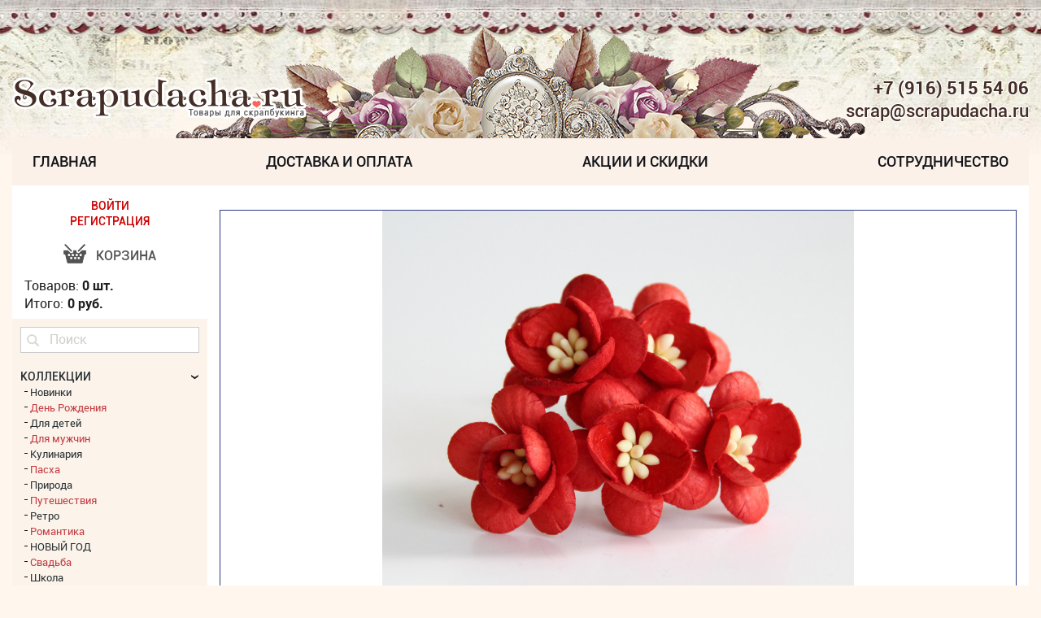

--- FILE ---
content_type: text/html;charset=UTF-8
request_url: https://scrapudacha.ru/product/tsvetok_vishni_krasniy_1_sht/
body_size: 6037
content:
<!DOCTYPE html>
<html lang="ru">
<head>
<meta charset="UTF-8">
<title>Цветок вишни Красный, 1 шт</title>
<meta name="Description" content="Цветок вишни Красный, 1 шт. Цветы вишни среднего размерадиаметр цветка ок. 2смвысота цветка 1,5 смдлина стебля ок 5 см">
<meta http-equiv="X-UA-Compatible" content="IE=edge" />
<meta name="viewport" content="width=device-width, initial-scale=1, maximum-scale=1" />

<link rel="stylesheet" href="/css/style.css?v=1_11" />

<link rel="shortcut icon" href="/favicon.ico" >
<!--
<script type="text/javascript" src="js/jquery.js"></script>
<script type="text/javascript" src="js/jquery.elevateZoom-3.0.8.min.js"></script>
<script type="text/javascript" src="js/jquery.tabSlideOut.v1.3.js"></script>
<script type="text/javascript" src="js/jquery_f.js?v2_03"></script>
-->
<script type="text/javascript" src="/js/jquery.min.js"></script>
<script type="text/javascript" src="/js/jquery-ui.js"></script>
<script type="text/javascript" src="/js/libs.js?v=1"></script>
<script type="text/javascript" src="/js/common.js?v=1_07"></script>
<link type="text/css" href="/images/jquery.fancybox.css" rel="stylesheet"><script type="text/javascript" src="/js/jquery.fancybox.js"></script><script type="text/javascript" src="/js/jquery.fancybox.photo.js"></script><link rel="stylesheet" type="text/css" href="/images/jquery.fancybox-buttons.css?v=1.0.5" /><script type="text/javascript" src="/js/jquery.fancybox-buttons.js?v=1.0.5"></script><meta property="og:type" content="og:product" />
<meta property="og:url" content="https://scrapudacha.ru/product/tsvetok_vishni_krasniy_1_sht/" />
<meta property="og:title" content="Цветок вишни Красный, 1 шт" />
<meta property="og:description" content="Цветок вишни Красный, 1 шт. Цветы вишни среднего размерадиаметр цветка ок. 2смвысота цветка 1,5 смдлина стебля ок 5 см" />
<meta property="og:price:amount" content="8.00" />
<meta property="og:price:currency" content="RUB" />
<meta property="og:image" content="https://scrapudacha.ru//files/originals/0_vsn-101_1.jpg" />

</head>

<body>
<div class="all-wrapp">
<header class="header">
<div class="wrapp-header">
<div class="header-second header-second--scroll">
<div class="container">
<div class="row">
	<div class="header-logo col">
                                    <!-- BEGIN HEADER LOGO -->
                                    <a href="/"><strong class="logo logo--text">
                                        <span class="logo--text__title">ScrapUdacha.ru</span>
                                        <span class="logo--text__desk">Товары для скрапбукинга</span>
                                    </strong></a>
                                    <!-- END HEADER LOGO -->
                                </div>
<div class="menu-col col">
                                    <!-- BEGIN MAIN MENU -->
                                    <nav class="box-main-menu">
                                        <a href="javascript:void(0)" class="close-menu" rel="nofollow">X</a>
                                        <ul class="main-menu"><li><a href="/">Главная</a></li> <li><a href="/dostavka_i_oplata/">Доставка и Оплата</a></li> <li><a href="/aktsii_i_skidki/">Акции и скидки</a></li> <li><a href="/sotrudnichestvo/">Сотрудничество</a></li> </ul>                                    </nav>
                                    <!-- END MAIN MENU -->
                                </div>
            
                                <div class="header-basket hide col">
                                    <a class="basket-link" href="/cart/">
                                        <strong class="buy-info__data buy-info__col">0 шт.</strong>
                                        <strong class="buy-info__data buy-info__mon">0 руб.</strong>
                                    </a>
                                </div>
            
                                <div class="header-button hide col">
                                    <a class="button-menu" rel="nofollow" href="#"><div class="menu-fader"></div><span></span></a>
                                </div>
            
                            </div>
                        </div>
                    </div>
<div class="header-one">
                        <div class="container">
            
                            <div class="row">
            
                                <div class="header-logo col">
            
                                    <!-- BEGIN HEADER LOGO -->
                                    <span class="logo">
                                        <a href="/"><img src="/img/logo.png" alt="#" /></a>
                                    </span>
                                    <!-- END HEADER LOGO -->
            
                                </div>
            
                                <div class="header-contact col">
            
                                    <div class="block-contact block-contact--header">
                                        <p class="contact-item contact-item--phone">
                                            <a class="block-contact__link" href="tel:+79165155406">+7 (916) 515 54 06</a>
                                        </p>
                                        <p class="contact-item contact-item--email">
                                            <a class="block-contact__link" href="mailto:scrap@scrapudacha.ru">scrap@scrapudacha.ru</a>
                                        </p>
                                    </div>
            
                                </div>
            
                            </div>
                        </div>
                    </div>
                    
<div class="header-second">
                        <div class="container">
                            <div class="row">
            
                                <div class="menu-col col">
                                    <!-- BEGIN MAIN MENU -->
                                    <nav class="box-main-menu">
                                        <a href="javascript:void(0)" class="close-menu" rel="nofollow">X</a>
                                        <ul class="main-menu"><li><a href="/">Главная</a></li> <li><a href="/dostavka_i_oplata/">Доставка и Оплата</a></li> <li><a href="/aktsii_i_skidki/">Акции и скидки</a></li> <li><a href="/sotrudnichestvo/">Сотрудничество</a></li> </ul>                                    </nav>
                                    <!-- END MAIN MENU -->
                                </div>
            
                                <div class="header-basket hide col">
                                    <a class="basket-link" href="/cart/">
                                        <strong class="buy-info__data buy-info__col" id="top-cart-col">0 шт.</strong>
                                        <strong class="buy-info__data buy-info__mon" id="top-cart-mon">0 руб.</strong>
                                    </a>
                                </div>
            
                                <div class="header-button hide col">
                                    <a class="button-menu" rel="nofollow" href="#"><div class="menu-fader"></div><span></span></a>
                                </div>
            
                            </div>
                        </div>
                    </div>
                    
                                    </div>
            </header>
<section class="section-main">
                <div class="section-main__wrapp container">
                    <div class="row">

                        <!-- BEGIN SECTION CONTENT -->
                        <section class="content-col col">
                            <section class="section-content">
<div class="clearfix mbox"><div id="img_panel"><div id="img_main"><img id="page_pop_img_b1" title="Цветок вишни Красный, 1 шт" alt="Цветок вишни Красный, 1 шт" src="/files/originals/0_vsn-101_1.jpg"></div></div><div class="page_pop_txt clearfix"><h1 itemprop="name">Цветок вишни Красный, 1 шт</h1><p>Цена: <strong><span id="sku-price" itemprop="price">8</span></strong><span itemprop="priceCurrency" content="RUB">руб.</span>!   Старая цена: <strong>12</strong>руб</p><div class="page_pop_txt_dscr"><p><span>Цветы вишни среднего размера</span><br /><br /><span>диаметр цветка ок. 2см</span><br /><span>высота цветка 1,5 см</span><br /><span>длина стебля ок 5 см</span></p></div><div class="page_pop_txt_dop"><p><strong>Каталог: </strong><a href="/category/tsveti_vishni">Цветы вишни и яблони</a></p><p><strong>Коллекция: </strong><a href="/kollektsii/Природа">Природа</a></p></div><div class="amount sing_cart2"><form method="post" class="send_in_cart"><input type="hidden" value="0_vsn-101" name="productID" /><input type="text" value="1" name="productCO" class="productCO" data-step="1" /><input type="image" name="productCART" src="/images/basket_min.png" title="добавить в корзину" data-size="0" /></form></div></div></div>                            </section>
                        </section>
                        <!-- END SECTION CONTENT -->
                        <!-- BEGIN ASIDE -->
                        <aside class="left-bar col">
                            <div class="wrapp-inner">
                        
                                <!-- BEGIN ASIDE BASKET -->
                                <div class="basket-container">
                                    <div class="basket-widget">
                                    
<div class="basket-container__enter"><a href="/auth/">ВОЙТИ</a><br /><a href="/register/">РЕГИСТРАЦИЯ</a></div>
<div class="aside-basket"><a class="aside-basket__link" href="/cart/">Корзина</a></div>
<ul class="buy-info">
	<li class="buy-info__item">Товаров: <strong id="cart_count" class="buy-info__datal">0 шт.</strong></li>
	<li class="buy-info__item">Итого:<strong id="cart_summ" class="buy-info__data">0 руб.</strong></li>
</ul>
                                    
                                    </div>
                                </div>
                                <!-- END ASIDE BASKET -->
                        
                                <!-- BEGIN ASIDE BODY -->
                                <div class="left-barBody"><script type="text/javascript">
<!--
var _acic={dataProvider:10};(function(){var e=document.createElement("script");e.type="text/javascript";e.async=true;e.src="https://www.acint.net/aci.js";var t=document.getElementsByTagName("script")[0];t.parentNode.insertBefore(e,t)})()
//-->
</script><script async="async" src="https://w.uptolike.com/widgets/v1/zp.js?pid=lf23f89382877cea8f499ec9e2439cae8278a7b0f4" type="text/javascript"></script>
                        
                                    <!-- BEGIN ASIDE SEARCH -->
                                    <div class="aside-search">
                                        <form id="formSearch" class="form-search" action="/search/" method="post">
                                            <div class="form-group row">
                                                <div class="block-input block-input__btn col">
                                                    <input id="buttonSearch" class="btn-search" type="submit" value="" />
                                                </div>
                                                <div class="block-input col">
                                                    <input type="text" name="search" maxlength="200" placeholder="Поиск" />
                                                </div>
                                            </div>
                                        </form>
                                    </div>
                                    <!-- END ASIDE SEARCH -->
                        
                                    <!-- BEGIN SOCIAL -->
                                    <div class="block-social">
                                    <script type="text/javascript"><!--
			 </script>
                                    </div>
                                    <!-- END SOCIAL -->
                        
                                    <!-- BEGIN ASIDE MENU -->
                                    <div class="left-bar-widget aside-menu-widget">
                                        <nav class="aside-menu">
                                        <ul class="sup-menu"><li class="sub-menuAside sub-menuAside--1"><a href="/kollektsii/">КОЛЛЕКЦИИ</a><ul class="catalog_ch not_closed sub_1"><li><a href="/kollektsii/Новинки/">Новинки</a></li><li class="chetn_menu"><a href="/kollektsii/День Рождения/">День Рождения</a></li><li><a href="/kollektsii/Для детей/">Для детей</a></li><li class="chetn_menu"><a href="/kollektsii/Для мужчин/">Для мужчин</a></li><li><a href="/kollektsii/Кулинария/">Кулинария</a></li><li class="chetn_menu"><a href="/kollektsii/Пасха/">Пасха</a></li><li><a href="/kollektsii/Природа/">Природа</a></li><li class="chetn_menu"><a href="/kollektsii/Путешествия/">Путешествия</a></li><li><a href="/kollektsii/Ретро/">Ретро</a></li><li class="chetn_menu"><a href="/kollektsii/Романтика/">Романтика</a></li><li><a href="/kollektsii/НОВЫЙ ГОД/">НОВЫЙ ГОД</a></li><li class="chetn_menu"><a href="/kollektsii/Свадьба/">Свадьба</a></li><li><a href="/kollektsii/Школа/">Школа</a></li></ul></li> <li><a href="/category/likvidatsiya_tovara/">Ликвидация скрап товара</a></li> <li class="chetn_menu"><a href="/category/termotransfernie_nadpisi/">Термотрансферные надписи</a></li> <li class=" sub-menuAside"><a href="/category/dekor_iz_dereva_i_metalla/">Декор из дерева и металла</a><ul class="catalog_ch sub_1"> <li><a href="/category/matall/">Металл</a></li> <li class="chetn_menu"><a href="/category/derevo/">Дерево</a></li></ul></li> <li class="chetn_menu"><a href="/category/kistochki_bantiki/">Кисточки, бантики</a></li> <li class=" sub-menuAside"><a href="/category/paper_blonde/">Paper Blonde</a><ul class="catalog_ch sub_1"> <li><a href="/category/tkan_1/">Ткань</a></li> <li class="chetn_menu"><a href="/category/tkanevie_puansetii/">Тканевые пуансетии</a></li> <li><a href="/category/po_listu_30h30/">По листу 30х30</a></li> <li class="chetn_menu"><a href="/category/nabori_30h30_1/">Наборы 30х30</a></li></ul></li> <li class="chetn_menu sub-menuAside"><a href="/category/bumaga/">Бумага, картон</a><ul class="catalog_ch sub_1"> <li><a href="/category/bumaga_po_listu/">бумага по листу</a></li> <li class="chetn_menu"><a href="/category/30h30/">30х30</a></li> <li><a href="/category/novogodnyaya_kalka/">Зимняя калька</a></li></ul></li> <li class=" sub-menuAside"><a href="/category/chipbord_virubka/">Чипборд и шейкеры</a><ul class="catalog_ch sub_1"> <li><a href="/category/chipbord_ramochki/">Чипборд Рамки, узоры, вензеля</a></li> <li class="chetn_menu"><a href="/category/novogodniy_chipbord/">Зимние чипборд и шейкеры</a></li> <li><a href="/category/fonoviy/">Чипборд Фоновый</a></li></ul></li> <li class="chetn_menu sub-menuAside"><a href="/category/tsveti_vetochki_listya,/">Цветы, листья, тычинки, ягодки</a><ul class="catalog_ch sub_1"> <li><a href="/category/rozi/">Розы</a></li> <li class="chetn_menu"><a href="/category/tsveti_vishni/">Цветы вишни и яблони</a></li> <li><a href="/category/listya/">листья</a></li> <li class="chetn_menu"><a href="/category/novogodnie_tsveti/">Зимние цветы и ягодки</a></li> <li><a href="/category/gardenii_i_gortenzii/">Гардении, Лилии и Гортензии</a></li> <li class="chetn_menu"><a href="/category/fialki_i_ranunkulyusi/">Фиалки, Герберы и Ранункулюсы</a></li></ul></li> <li class=" sub-menuAside"><a href="/category/lenti_kruzhevo_tesma/">Ленты, кружево</a><ul class="catalog_ch sub_1"> <li><a href="/category/kruzhevo/">Кружево</a></li> <li class="chetn_menu"><a href="/category/shebbi-lenti/">Шебби-ленты</a></li> <li><a href="/category/shnur_tesma_lenti/">Шнур, тесьма, ленты</a></li> <li class="chetn_menu"><a href="/category/lenta_s_oborkami/">Лента с оборками</a></li></ul></li> <li class="chetn_menu sub-menuAside"><a href="/category/zagotovki/">Заготовки для тиснения и открыток.</a><ul class="catalog_ch sub_1"> <li><a href="/category/zagotovki_dlya_dekorirovaniya/">Заготовки для декорирования</a></li></ul></li> <li class=" sub-menuAside"><a href="/category/instrumenti/">Инструменты</a><ul class="catalog_ch sub_1"> <li><a href="/category/figurnie_dirokoli/">фигурные дыроколы</a></li> <li class="chetn_menu"><a href="/category/nozhi_dlya_virubki/">ножи для вырубки</a></li> <li><a href="/category/rezaki_nozhi_lezviya/">Резаки, ножи, палочки, доски для биговки</a></li></ul></li> <li class="chetn_menu sub-menuAside"><a href="/category/mixed_media/">Mixed Media</a><ul class="catalog_ch sub_1"> <li><a href="/category/vosk/">Воск и лак</a></li> <li class="chetn_menu"><a href="/category/pasti_i_grunt/">Пасты, грунт и гель</a></li> <li><a href="/category/chernila_kraski_i_mediumi/">Чернила, краски и медиумы</a></li></ul></li> <li class=" sub-menuAside"><a href="/category/rashodnie_materiali_koltsa_ugolki/">Расходные материалы </a><ul class="catalog_ch sub_1"> <li><a href="/category/koltsa_i_ugolki_dlya_albomov/">Кольца и уголки для альбомов</a></li></ul></li> <li class="chetn_menu sub-menuAside"><a href="/category/kleevie_materiali/">Клеевые материалы</a><ul class="catalog_ch sub_1"> <li><a href="/category/kley_dlya_skrapbukinga/">Клей для скрапбукинга и декупажа</a></li></ul></li> <li><a href="/category/maski_trafareti/">Трафареты для скрапбукинга</a></li> <li class="chetn_menu sub-menuAside"><a href="/category/tkan_dlya_skrapbukinga/">Ткань для скрапбукинга</a><ul class="catalog_ch sub_1"> <li><a href="/category/tkan/">Ткань</a></li></ul></li> <li><a href="/category/azhurnie_salfetki/">Ажурные салфетки</a></li> <li class="chetn_menu sub-menuAside"><a href="/category/embossing/">Эмбоссинг</a><ul class="catalog_ch sub_1"> <li><a href="/category/pudra_dlya_embossirovaniya/">пудра и спрей для эмбоссинга</a></li></ul></li> <li class="sub-menuAside sub-menuAside--1 chetn_menu" ><a href="#">БРЕНДЫ</a><ul class="catalog_ch not_closed sub_1"> <li><a href="/brands/bee_shabby/">Bee Shabby</a></li> <li class="chetn_menu"><a href="/brands/bo_bunny/">BO BUNNY </a></li> <li><a href="/brands/crafter_s_companion/">Crafter's Companion</a></li> <li class="chetn_menu"><a href="/brands/craftpaper/">CraftPaper</a></li> <li><a href="/brands/craftstory/">CraftStory</a></li> <li class="chetn_menu"><a href="/brands/deep_red_stamps/">Deep Red Stamps</a></li> <li><a href="/brands/dreamlight-studio/">Dreamlight-studio</a></li> <li class="chetn_menu"><a href="/brands/easybusyhobby/">EasyBusyHobby</a></li> <li><a href="/brands/fantasy/">Fantasy</a></li> <li class="chetn_menu"><a href="/brands/fleur_design/">Fleur Design</a></li> <li><a href="/brands/graphic45/">Graphic45</a></li> <li class="chetn_menu"><a href="/brands/hobbyboom/">HOBBYBOOM</a></li> <li><a href="/brands/luxart/">Luxart</a></li> <li class="chetn_menu"><a href="/brands/magic_4_hobby/">Magic 4 Hobby</a></li> <li><a href="/brands/mimi_design/">MiMi design</a></li> <li class="chetn_menu"><a href="/brands/mona_design/">MoNa Design </a></li> <li><a href="/brands/mrpainter/">Mr.Painter</a></li> <li class="chetn_menu"><a href="/brands/my_mind_s_eye/">My Mind's Eye</a></li> <li><a href="/brands/myhobbypoint/">MyHobbyPoint</a></li> <li class="chetn_menu"><a href="/brands/polkadot/">Polkadot</a></li> <li><a href="/brands/scrapberry_s/">ScrapBerry's</a></li> <li class="chetn_menu"><a href="/brands/scrapego/">ScrapEgo</a></li> <li><a href="/brands/spellbinders_1/">Spellbinders</a></li> <li class="chetn_menu"><a href="/brands/summer_studio/">Summer Studio</a></li> <li><a href="/brands/webster_s_pages/">Webster's Pages</a></li> <li class="chetn_menu"><a href="/brands/art-studiya_prosvet/">Арт-студия 'Просвет'</a></li> <li><a href="/brands/art_uzor/">Арт-Узор</a></li> <li class="chetn_menu"><a href="/brands/gamma/">Гамма</a></li> <li><a href="/brands/lazer_39/">Лазер39</a></li> <li class="chetn_menu"><a href="/brands/ooo_art-hobbi/">ООО Арт-Хобби - Polkadot</a></li> <li><a href="/brands/ooo_chip-art/">ООО 'Чип-Арт'</a></li> <li class="chetn_menu"><a href="/brands/rukodelie/">Рукоделие</a></li> <li><a href="/brands/skrap-mir_ukraina/">Скрап-Мир, Украина</a></li> <li class="chetn_menu"><a href="/brands/fabrika_dekora/">Фабрика Декору, Украина</a></li> <li><a href="/brands/https://magok.ru//">Фирма 'МАГ'</a></li></ul></li></ul>                                        </nav>
                                    </div>
                                    <!-- END ASIDE MENU -->
                        
                                </div>
                                <!-- BEGIN ASIDE BODY -->
                        
                            </div>
                        </aside>
                        <!-- END ASIDE -->

  <!--                      <a class="button-category hide" rel="nofollow" href="#"><span></span> Товары</a>-->

                    </div>
                </div>
            </section>
            <!-- END SECTION MAIN -->


        </div>

        <!-- BEGIN FOOTER -->
        <footer class="footer">
            <div class="container">
                <div class="row">
        
                    <div class="footer-copy col">
                        <p class="copy">&copy; ScrapUdacha.ru<br /> Все права защищены</p>
                    </div>
        
                    <div class="footer-contact col">
                        <div class="block-contact block-contact--footer">
                            <p class="contact-item contact-item--email">
                                <a class="block-contact__link" href="mailto:scrap@scrapudacha.ru">scrap@scrapudacha.ru</a>
                            </p>
                            <p class="contact-item contact-item--phone">
                                <a class="block-contact__link" href="tel:+79165155406">+7 (916) 515 54 06</a>
                            </p>
                        </div>
                    </div>
        
                </div>
            </div>
        </footer>               
        <div id="back-top">
            <a class="back-top__link" href="#up">Наверх</a>
        </div>
        <div id="addToCart"> </div>
        <a class="button-category hide" rel="nofollow" href="#"><span></span> Товары</a>
        <!-- END BUTTON TOP SCROLL -->
    </body>
</html>














--- FILE ---
content_type: application/javascript;charset=utf-8
request_url: https://w.uptolike.com/widgets/v1/version.js?cb=cb__utl_cb_share_1769819721082291
body_size: 396
content:
cb__utl_cb_share_1769819721082291('1ea92d09c43527572b24fe052f11127b');

--- FILE ---
content_type: application/javascript
request_url: https://scrapudacha.ru/js/jquery.fancybox.photo.js
body_size: 510
content:
$(document).ready(function(){
	if($(".images-popup").length>0)
		{
			$(".images-popup").attr('data-fancybox-group','images');
			$(".images-popup").addClass('image-popup');
		}
	$('.image-popup').fancybox({
		openEffect : 'elastic',
		openSpeed  : 150,

		closeEffect : 'elastic',
		closeSpeed  : 150,

		prevEffect : 'elastic',
		nextEffect : 'elastic',

		closeBtn  : false,

		helpers : {
			title : {
				type : 'inside'
			},
			buttons	: {}
		},

		afterLoad : function() {
			this.title = 'Фото ' + (this.index + 1) + ' из ' + this.group.length + (this.title ? ' - ' + this.title : '');
		}
	});
});